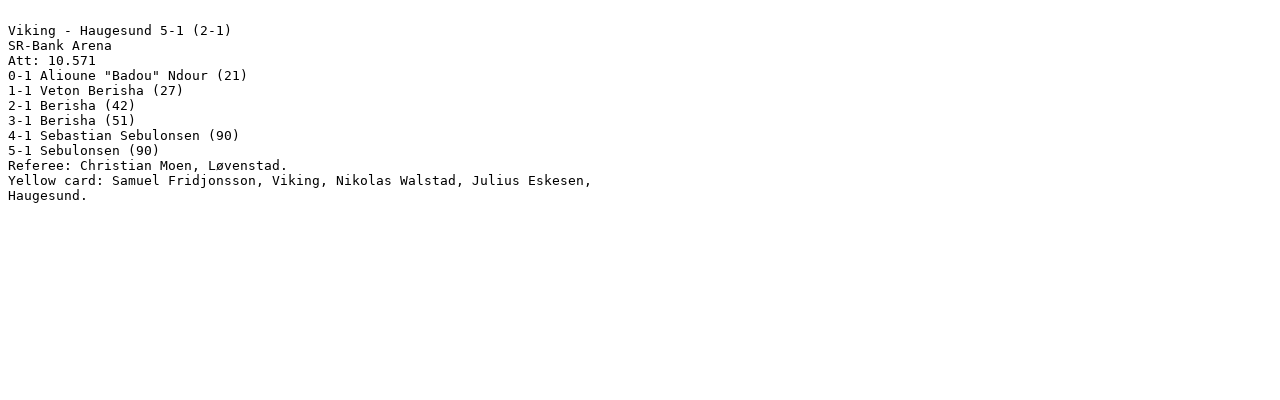

--- FILE ---
content_type: text/plain; charset=utf-8
request_url: http://rsssf.no/2022/Vik-Hau
body_size: 245
content:

Viking - Haugesund 5-1 (2-1)
SR-Bank Arena
Att: 10.571
0-1 Alioune "Badou" Ndour (21)
1-1 Veton Berisha (27)
2-1 Berisha (42)
3-1 Berisha (51)
4-1 Sebastian Sebulonsen (90)
5-1 Sebulonsen (90)
Referee: Christian Moen, Løvenstad.
Yellow card: Samuel Fridjonsson, Viking, Nikolas Walstad, Julius Eskesen,
Haugesund.